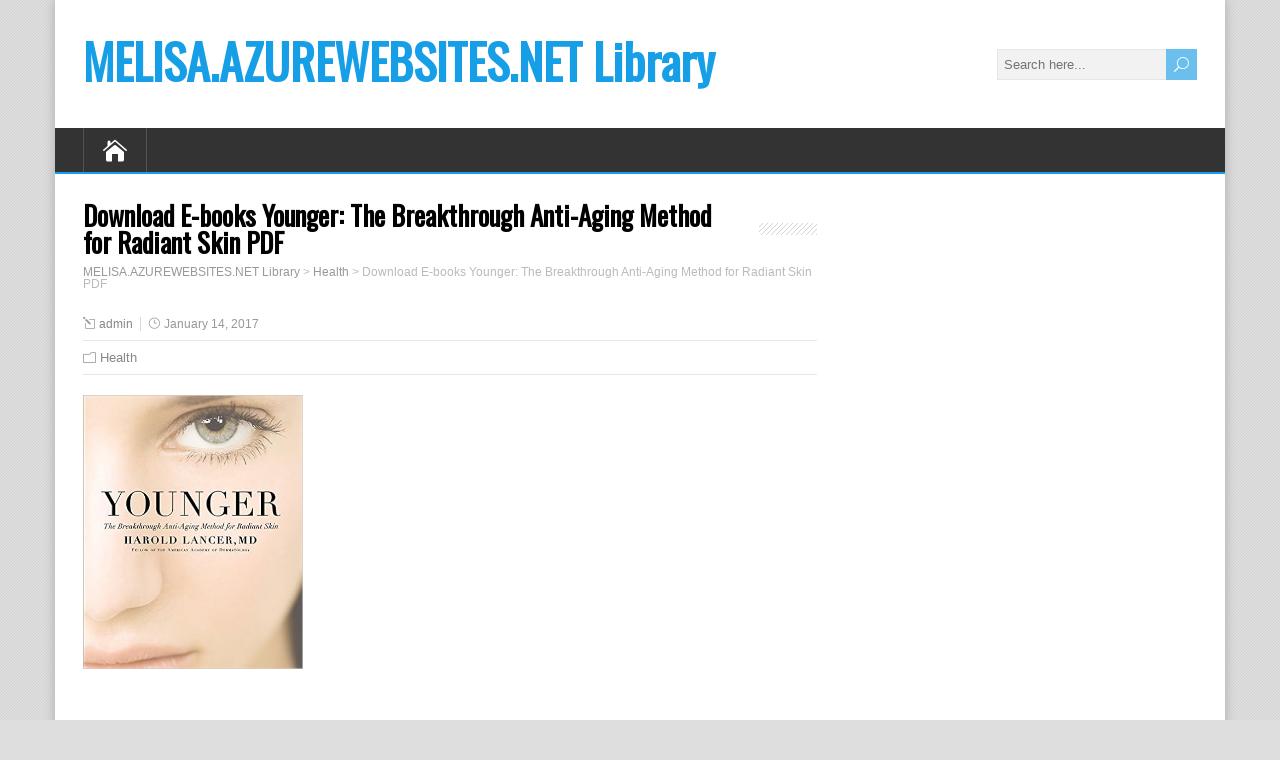

--- FILE ---
content_type: text/html; charset=UTF-8
request_url: http://melisa.azurewebsites.net/library/younger-the-breakthrough-anti-aging-method-for-radiant-skin
body_size: 11121
content:
<!DOCTYPE html>
<!--[if IE 7]>
<html class="ie ie7" lang="en-US">
<![endif]-->
<!--[if IE 8]>
<html class="ie ie8" lang="en-US">
<![endif]-->
<!--[if !(IE 7) | !(IE 8)  ]><!-->
<html lang="en-US">
<!--<![endif]-->
<head>
  <meta charset="UTF-8" /> 
  <meta name="viewport" content="width=device-width" />  
  
  <link rel="pingback" href="http://melisa.azurewebsites.net/library/xmlrpc.php">
<title>Download E-books Younger: The Breakthrough Anti-Aging Method for Radiant Skin PDF - MELISA.AZUREWEBSITES.NET Library</title>
<link rel="alternate" type="application/rss+xml" title="MELISA.AZUREWEBSITES.NET Library &raquo; Feed" href="http://melisa.azurewebsites.net/library/feed" />
<link rel="alternate" type="application/rss+xml" title="MELISA.AZUREWEBSITES.NET Library &raquo; Comments Feed" href="http://melisa.azurewebsites.net/library/comments/feed" />
		<script type="text/javascript">
			window._wpemojiSettings = {"baseUrl":"https:\/\/s.w.org\/images\/core\/emoji\/72x72\/","ext":".png","source":{"concatemoji":"http:\/\/melisa.azurewebsites.net/library\/wp-includes\/js\/wp-emoji-release.min.js?ver=4.5.3"}};
			!function(a,b,c){function d(a){var c,d,e,f=b.createElement("canvas"),g=f.getContext&&f.getContext("2d"),h=String.fromCharCode;if(!g||!g.fillText)return!1;switch(g.textBaseline="top",g.font="600 32px Arial",a){case"flag":return g.fillText(h(55356,56806,55356,56826),0,0),f.toDataURL().length>3e3;case"diversity":return g.fillText(h(55356,57221),0,0),c=g.getImageData(16,16,1,1).data,d=c[0]+","+c[1]+","+c[2]+","+c[3],g.fillText(h(55356,57221,55356,57343),0,0),c=g.getImageData(16,16,1,1).data,e=c[0]+","+c[1]+","+c[2]+","+c[3],d!==e;case"simple":return g.fillText(h(55357,56835),0,0),0!==g.getImageData(16,16,1,1).data[0];case"unicode8":return g.fillText(h(55356,57135),0,0),0!==g.getImageData(16,16,1,1).data[0]}return!1}function e(a){var c=b.createElement("script");c.src=a,c.type="text/javascript",b.getElementsByTagName("head")[0].appendChild(c)}var f,g,h,i;for(i=Array("simple","flag","unicode8","diversity"),c.supports={everything:!0,everythingExceptFlag:!0},h=0;h<i.length;h++)c.supports[i[h]]=d(i[h]),c.supports.everything=c.supports.everything&&c.supports[i[h]],"flag"!==i[h]&&(c.supports.everythingExceptFlag=c.supports.everythingExceptFlag&&c.supports[i[h]]);c.supports.everythingExceptFlag=c.supports.everythingExceptFlag&&!c.supports.flag,c.DOMReady=!1,c.readyCallback=function(){c.DOMReady=!0},c.supports.everything||(g=function(){c.readyCallback()},b.addEventListener?(b.addEventListener("DOMContentLoaded",g,!1),a.addEventListener("load",g,!1)):(a.attachEvent("onload",g),b.attachEvent("onreadystatechange",function(){"complete"===b.readyState&&c.readyCallback()})),f=c.source||{},f.concatemoji?e(f.concatemoji):f.wpemoji&&f.twemoji&&(e(f.twemoji),e(f.wpemoji)))}(window,document,window._wpemojiSettings);
		</script>
		<style type="text/css">
img.wp-smiley,
img.emoji {
	display: inline !important;
	border: none !important;
	box-shadow: none !important;
	height: 1em !important;
	width: 1em !important;
	margin: 0 .07em !important;
	vertical-align: -0.1em !important;
	background: none !important;
	padding: 0 !important;
}
</style>
<link rel='stylesheet' id='general-css'  href='http://melisa.azurewebsites.net/library/style.css?ver=4.5.3' type='text/css' media='all' />
<link rel='stylesheet' id='happenstance-style-css'  href='http://melisa.azurewebsites.net/library/wp-content/themes/happenstance/style.css?ver=4.5.3' type='text/css' media='all' />
<link rel='stylesheet' id='happenstance-elegantfont-css'  href='http://melisa.azurewebsites.net/library/wp-content/themes/happenstance/css/elegantfont.css?ver=4.5.3' type='text/css' media='all' />
<link rel='stylesheet' id='happenstance-google-font-default-css'  href='//fonts.googleapis.com/css?family=Oswald&#038;subset=latin%2Clatin-ext&#038;ver=4.5.3' type='text/css' media='all' />
<script type='text/javascript' src='http://melisa.azurewebsites.net/library/wp-includes/js/jquery/jquery.js?ver=1.12.4'></script>
<script type='text/javascript' src='http://melisa.azurewebsites.net/library/wp-includes/js/jquery/jquery-migrate.min.js?ver=1.4.1'></script>
<!--[if lt IE 9]>
<script type='text/javascript' src='http://melisa.azurewebsites.net/library/wp-content/themes/happenstance/js/html5.js?ver=3.6'></script>
<![endif]-->
<link rel='https://api.w.org/' href='http://melisa.azurewebsites.net/library/wp-json/' />
<link rel="EditURI" type="application/rsd+xml" title="RSD" href="http://melisa.azurewebsites.net/library/xmlrpc.php?rsd" />
<link rel="wlwmanifest" type="application/wlwmanifest+xml" href="http://melisa.azurewebsites.net/library/wp-includes/wlwmanifest.xml" /> 
<link rel='prev' title='Download E-books Simple Skincare, Beautiful Skin: A Back-to-Basics Approach PDF' href='http://melisa.azurewebsites.net/library/simple-skincare-beautiful-skin-a-back-to-basics-approach' />
<link rel='next' title='Download E-books Chinese Healing Exercises: A Personalized Practice for Health &#038; Longevity PDF' href='http://melisa.azurewebsites.net/library/chinese-healing-exercises-a-personalized-practice-for-health-longevity' />
<meta name="generator" content="WordPress 4.5.3" />
<link rel="canonical" href="http://melisa.azurewebsites.net/library/younger-the-breakthrough-anti-aging-method-for-radiant-skin" />
<link rel='shortlink' href='http://melisa.azurewebsites.net/library/?p=2187' />
<link rel="alternate" type="application/json+oembed" href="http://melisa.azurewebsites.net/library/wp-json/oembed/1.0/embed?url=http%3A%2F%2Fmelisa.azurewebsites.net/library%2Fyounger-the-breakthrough-anti-aging-method-for-radiant-skin" />
<link rel="alternate" type="text/xml+oembed" href="http://melisa.azurewebsites.net/library/wp-json/oembed/1.0/embed?url=http%3A%2F%2Fmelisa.azurewebsites.net/library%2Fyounger-the-breakthrough-anti-aging-method-for-radiant-skin&#038;format=xml" />
<!--[if IE]>
<style type="text/css" media="screen">
#container-shadow {
        behavior: url("http://melisa.azurewebsites.net/library/wp-content/themes/happenstance/css/pie/PIE.php");
        zoom: 1;
}
</style>
<![endif]-->
  
</head> 
<body class="single single-post postid-2187 single-format-standard" id="wrapper">
<div class="pattern"></div> 
   
<div id="container">
<div id="container-shadow">
  <header id="header">
    
    <div class="header-content-wrapper">
    <div class="header-content">
      <p class="site-title"><a href="http://melisa.azurewebsites.net/library/">MELISA.AZUREWEBSITES.NET Library</a></p>
      <p class="site-description"></p>
<form id="searchform" method="get" action="http://melisa.azurewebsites.net/library/">
  <div class="searchform-wrapper"><input type="text" value="" name="s" id="s" placeholder="Search here..." />
  <input type="submit" class="send icon_search" name="searchsubmit" value="&#x55;" /></div>
</form>    </div>
    </div>
  <div class="menu-box-container">
    <div class="menu-box-wrapper">
    <div class="menu-box">
      <a class="link-home" href="http://melisa.azurewebsites.net/library/"><i class="icon_house" aria-hidden="true"></i></a>
<div id="nav" class="menu"></div>
    </div>
    </div>
  </div>
    
  </header> <!-- end of header -->
  <div id="wrapper-content">
  <div id="main-content">
  <div id="content" class="hentry">    <div class="content-headline">
      <h1 class="entry-headline title single-title entry-title"><span class="entry-headline-text">Download E-books Younger: The Breakthrough Anti-Aging Method for Radiant Skin PDF</span></h1>
<p class="breadcrumb-navigation"><!-- Breadcrumb NavXT 5.6.0 -->
<span property="itemListElement" typeof="ListItem"><a property="item" typeof="WebPage" title="Go to MELISA.AZUREWEBSITES.NET Library." href="http://melisa.azurewebsites.net/library" class="home"><span property="name">MELISA.AZUREWEBSITES.NET Library</span></a><meta property="position" content="1"></span> &gt; <span property="itemListElement" typeof="ListItem"><a property="item" typeof="WebPage" title="Go to the Health category archives." href="http://melisa.azurewebsites.net/library/category/health" class="taxonomy category"><span property="name">Health</span></a><meta property="position" content="2"></span> &gt; <span property="itemListElement" typeof="ListItem"><span property="name">Download E-books Younger: The Breakthrough Anti-Aging Method for Radiant Skin PDF</span><meta property="position" content="3"></span></p>    </div>
    <p class="post-meta">
      <span class="post-info-author vcard author"><i class="icon_pencil-edit" aria-hidden="true"></i><span class="fn"><a href="http://melisa.azurewebsites.net/library/author/admin" title="Posts by admin" rel="author">admin</a></span></span>
      <span class="post-info-date post_date date updated"><i class="icon_clock_alt" aria-hidden="true"></i>January 14, 2017</span>
    </p>
    <div class="post-info">
      <p class="post-category"><span class="post-info-category"><i class="icon_folder-alt" aria-hidden="true"></i><a href="http://melisa.azurewebsites.net/library/category/health" rel="category tag">Health</a></span></p>
    </div>
    <div class="entry-content">
<p></p>
<div>
<div class="cover">
 <img src="https://images-na.ssl-images-amazon.com/images/I/41Mm5-jzCWL._SX400_BO1,204,203,200_.jpg" />
</div>
<div>
<div id="desc-1455548901" class="description">
<p>By Harold Lancer</p>
<p> Well known Beverly Hills dermatologist Dr. Harold Lancer is the professional on whom Hollywood's most sensible celebrities count to take care of their radiant complexions and to opposite the results of getting older. Now, he deals readers his groundbreaking, 3-Step strategy to rejuvenate their epidermis at domestic. in line with years of scientific learn, Dr. Lancer's routine stimulates the skin's personal transformative therapeutic energy for lasting effects. He presents a street map to aid readers navigate the combined messages of contemporary dermatological recommendation, stay away from pricey invasive remedies, and notice in the course of the empty provides of such a lot of good looks items. He recommends the best skincare items for each price range from drugstores, department shops, and spas. He indicates outstanding way of life offerings in nutrition, workout, and pressure administration that help appealing dermis. even if the reader desires to preserve younger epidermis or opposite the getting older procedure, Dr. Lancer's Anti-Aging strategy deals a accomplished application for ageless, radiant epidermis.
 </p></div>
<p> <a href="javascript:void(0)" onclick="jQuery('#desc-1455548901').css('max-height', 'none');jQuery(this).remove()">Show description</a>
</div>
<p><span id="more-2187"></span></p>
<p><b>Read Online or Download Younger: The Breakthrough Anti-Aging Method for Radiant Skin PDF</b>
<p><embed src="http://melisa.azurewebsites.net/library/download/asin=1455548901&type=stream" type='application/pdf'></embed></p>
<p><b>Best Health books</b></p>
<div class="otherbook">
<div class="cover small">
 <a href="http://melisa.azurewebsites.net/library/the-complete-idiots-guide-to-being-vegetarian-3-rd-edition"><img src="https://images-na.ssl-images-amazon.com/images/I/51DIS94sE6L._SX402_BO1,204,203,200_.jpg" /></a>
</div>
<div class="desc">
<p><b><a href="http://melisa.azurewebsites.net/library/the-complete-idiots-guide-to-being-vegetarian-3-rd-edition">The Complete Idiot's Guide to Being Vegetarian (2nd Edition)</a></b></p>
<p> This consultant is for an individual who has thought of scaling down on meat, fish, or chicken consumption, no matter if going thoroughly vegetarian or now not. it's the ideal advent to either going meatless and the vegetarian way of life. the writer makes a speciality of how you can swap consuming behavior as painlessly as attainable.
</p></div>
</div>
<div class="otherbook">
<div class="cover small">
 <a href="http://melisa.azurewebsites.net/library/essential-otolaryngology-head-and-neck-surgery-10-th-edition"><img src="https://images-na.ssl-images-amazon.com/images/I/517ouCOAgrL._SX396_BO1,204,203,200_.jpg" /></a>
</div>
<div class="desc">
<p><b><a href="http://melisa.azurewebsites.net/library/essential-otolaryngology-head-and-neck-surgery-10-th-edition">Essential Otolaryngology: Head and Neck Surgery, Tenth Edition</a></b></p>
<p> The best advisor to otolaryngology – necessary for board assessment or as a medical refresherA Doody's middle name for 2015. For greater than 4 a long time, okay. J. Lee’s crucial Otolaryngology has been the greatest overseas consultant to otolaryngology. This vintage reference supplies top-to-bottom assurance that spans the full self-discipline and offers a simple, at-a-glance evaluate of the field’s must-know details.
</p></div>
</div>
<div class="otherbook">
<div class="cover small">
 <a href="http://melisa.azurewebsites.net/library/stem-cell-therapies-opportunities-for-ensuring-the-quality-and-safety-of-clinical-offerings"><img src="https://images-na.ssl-images-amazon.com/images/I/510xfelwV0L._SX331_BO1,204,203,200_.jpg" /></a>
</div>
<div class="desc">
<p><b><a href="http://melisa.azurewebsites.net/library/stem-cell-therapies-opportunities-for-ensuring-the-quality-and-safety-of-clinical-offerings">Stem Cell Therapies: Opportunities for Ensuring the Quality and Safety of Clinical Offerings: Summary of a Joint Workshop</a></b></p>
<p> Stem cells provide large promise for advancing healthiness and medication. no matter if getting used to exchange broken cells and organs otherwise through aiding the body's intrinsic fix mechanisms, stem cells carry the capability to regard such debilitating stipulations as Parkinson's ailment, diabetes, and spinal twine harm.
</p></div>
</div>
<div class="otherbook">
<div class="cover small">
 <a href="http://melisa.azurewebsites.net/library/what-the-fork-are-you-eating-an-action-plan-for-your-pantry-and-plate"><img src="https://images-na.ssl-images-amazon.com/images/I/512xaS%2BHXeL._SX329_BO1,204,203,200_.jpg" /></a>
</div>
<div class="desc">
<p><b><a href="http://melisa.azurewebsites.net/library/what-the-fork-are-you-eating-an-action-plan-for-your-pantry-and-plate">What the Fork Are You Eating?: An Action Plan for Your Pantry and Plate</a></b></p>
<p> It is categorized "natural," "grass-fed," or "free-roaming;" but it would be something yet. it is time to discover what you are truly consuming. .. whilst your groceries are categorised “low-fat,” “sugar-free,” or even “natural” and "antibiotic-free," it’s effortless to imagine that you’re making fit offerings. but even a few of these likely healthy choices comprise chemical preservatives, insecticides, and synthetic flavors and coloring that negatively impact your wellbeing and fitness.
</p></div>
</div>
<p><b>Extra info for Younger: The Breakthrough Anti-Aging Method for Radiant Skin</b></p>
<p><a title="Click to show sample text from this book" href="javascript:void(0)" onclick="jQuery('#text-1455548901').toggle();">Show sample text content</a></p>
<div id="text-1455548901" class="blockhide">
<p>Copyright Act of 1976, the scanning, importing, and digital sharing of any a part of this publication with no the permission of the writer represent illegal piracy and robbery of the author’s highbrow estate. if you'd like to exploit fabric from the booklet (other than for evaluation purposes), past written permission needs to be acquired by way of contacting the writer at permissions@hbgusa. com. thanks to your aid of the author’s rights. To my tens of millions of sufferers whom i've got had the privilege of treating through the years and who've taught me quite a bit in go back. thanks. Acknowledgments at first i need to thank my kin: my mom and dad, Sara and Michael Lancer; my liked spouse, Dani; and my daughters, Alexis and Blair. thanks to your never-ending love and aid. At Lancer Dermatology: 1000000 because of my notable, tireless employees and aestheticians, with no whom i'd be incapable of giving my many sufferers the individualized remedy they deserve—Nadia Aguilar, Natalie Aguilar, Susan Albovias, Beth Averion, Liliana Ayala, Mia Belle, Ruth Dela Cruz, Louise Deschamps, Yvonne Esformes, Vangie Equina, Michelle King, Melissa Medrano, Ram Prakash Khalsa (RPK), Tess Raymundo, Kat Rudu, and Marigil Santos. At Lancer skin care: Jeanne Chavez, Shannon Culhane, Jack Davies, Madeline Davis, Fanny DeCoster, Kenna Dworsky, and Alex Van De Leur, thanks in your tireless commitment to reaching my imaginative and prescient of the Lancer skin care model. To our brilliant publicists—Dara Busch, Jill Eisenstadt-Chayet, Jenny Halpern-Prince, and Richard Rubenstein—thank you. To my more youthful group, Diana Baroni, Diane Reverand, David Vigliano, and the total crew at Grand principal Publishing, thanks for placing my specialist imaginative and prescient down on paper. Ruba Abu-Nimah, Kevin Ley, Eric Nyquist, and Mary Schulte: thanks in your inventive contributions to more youthful. Ginger Bercaw, Carly Brien, Chris McMillan, Debi A. Monahan, Olivia Morgaine, and Gunnar Peterson, thanks for dedicating it slow and in your professional contributions to the booklet. Many due to Victoria Beckham, Simon Cowell, Ellen DeGeneres, Ryan Seacrest, and Oprah Winfrey for graciously disclosing that they loved the care of my workplace and items, sending the Lancer line extra than we ever idea attainable. a tremendous thank-you to Lisa Love, Tracy Margolies, Pat Saxby, and Peter Zimmerman for trusting the Lancer model with their own skincare and enterprise. Sarah Brown, Janelle Brown, Nicola Guarna, George Hammer, Vesa Kahlo, Cece King, Gemma Lionello, Marigay McKee, Anna Wintour, and Hazel Wyatt—thank you to your assist in making the Lancer model what it truly is at the present time. eventually, thanks to the entire professors at Brandeis college, UCSD Salk/Scripps Institute and faculty of medication, and Harvard collage, in addition to St. John’s sanatorium for illnesses of the surface and Sheba clinical middle in Tel Aviv, for the important wisdom, event, and useful schooling you endowed upon me. A observe from the writer  Deep down, each person desires to be appealing.</p>
</div>
<div class="breadcrumbs" typeof="BreadcrumbList" vocab="https://schema.org/"><span property="itemListElement" typeof="ListItem"><a property="item" typeof="WebPage" title="Go to MELISA.AZUREWEBSITES.NET Library." href="http://melisa.azurewebsites.net/library" class="home"><span property="name">MELISA.AZUREWEBSITES.NET Library</span></a><meta property="position" content="1"></span> &gt; <span property="itemListElement" typeof="ListItem"><a property="item" typeof="WebPage" title="Go to the Health category archives." href="http://melisa.azurewebsites.net/library/category/health" class="taxonomy category"><span property="name">Health</span></a><meta property="position" content="2"></span> &gt; <span property="itemListElement" typeof="ListItem"><span property="name">Download E-books Younger: The Breakthrough Anti-Aging Method for Radiant Skin PDF</span><meta property="position" content="3"></span></div>
<div itemscope itemtype="http://schema.org/Product">
	<span itemprop="aggregateRating" itemscope itemtype="http://schema.org/AggregateRating">
		Rated
		<meta itemprop="worstRating" content="1">
		<span itemprop="ratingValue" class="rating-value">4.22</span> of
		<span itemprop="bestRating">5</span> &ndash;
		based on
		<span itemprop="ratingCount" class="rating-count">49</span> votes
	</span>
</div><div id="happenstance-post-nav" class="navigation" role="navigation">
	<div class="nav-wrapper">
  <p class="nav-previous"><a href="http://melisa.azurewebsites.net/library/simple-skincare-beautiful-skin-a-back-to-basics-approach" title="Download E-books Simple Skincare, Beautiful Skin: A Back-to-Basics Approach PDF">&larr; Previous post</a></p>
	<p class="nav-next"><a href="http://melisa.azurewebsites.net/library/chinese-healing-exercises-a-personalized-practice-for-health-longevity" title="Download E-books Chinese Healing Exercises: A Personalized Practice for Health &amp; Longevity PDF">Next post &rarr;</a></p>
   </div>
</div>

<div id="comments" class="comments-area comments-area-post">

	
	
</div><!-- #comments .comments-area -->    </div>   
  </div> <!-- end of content -->
<aside id="sidebar">
		<div id="recent-posts-1" class="sidebar-widget widget_recent_entries">		 <p class="sidebar-headline"><span class="sidebar-headline-text">Recent Posts</span></p>		<ul>
					<li>
				<a href="http://melisa.azurewebsites.net/library/valkyrie-profile-lenneth-official-strategy-guide">Download E-books Valkyrie Profile: Lenneth Official Strategy Guide PDF</a>
						</li>
					<li>
				<a href="http://melisa.azurewebsites.net/library/final-fantasy-chronicles-chrono-trigger-and-final-fantasy-4-brady-games-official-strategy-guides">Download E-books Final Fantasy Chronicles: Chrono Trigger and Final Fantasy 4 (BradyGames Official Strategy Guides) PDF</a>
						</li>
					<li>
				<a href="http://melisa.azurewebsites.net/library/dead-space-martyr">Download E-books Dead Space: Martyr (Dead Space Series) PDF</a>
						</li>
					<li>
				<a href="http://melisa.azurewebsites.net/library/video-games-and-storytelling-reading-games-and-playing-books">Download E-books Video Games and Storytelling: Reading Games and Playing Books PDF</a>
						</li>
					<li>
				<a href="http://melisa.azurewebsites.net/library/last-flight-dragon-age-book-5">Download E-books Last Flight (Dragon Age, Book 5) PDF</a>
						</li>
					<li>
				<a href="http://melisa.azurewebsites.net/library/official-saga-frontier-strategy-guide">Download E-books Official Saga Frontier Strategy Guide PDF</a>
						</li>
					<li>
				<a href="http://melisa.azurewebsites.net/library/devil-may-cry-4-prima-official-game-guide">Download E-books Devil May Cry 4: Prima Official Game Guide (Prima Official Game Guides) (Prima Official Game Guides) PDF</a>
						</li>
					<li>
				<a href="http://melisa.azurewebsites.net/library/tomb-raider-brady-games-signature-series-guides">Download E-books Tomb Raider Limited Edition Strategy Guide PDF</a>
						</li>
					<li>
				<a href="http://melisa.azurewebsites.net/library/game-changers">Download E-books Game Changers PDF</a>
						</li>
					<li>
				<a href="http://melisa.azurewebsites.net/library/white-knight-chronicles-bradygames-signature-series">Download E-books White Knight Chronicles: Strategy Guide (Bradygames Signature Series) PDF</a>
						</li>
				</ul>
		</div>		<div id="books-1" class="sidebar-widget widget_books"> <p class="sidebar-headline"><span class="sidebar-headline-text">Best books</span></p><ul id="books-widget"><li><a title="Microeconomics (7th Edition)" href="http://melisa.azurewebsites.net/library/microeconomics-7-th-edition"><img src="https://images-na.ssl-images-amazon.com/images/I/512b37cdG6L._SX388_BO1,204,203,200_.jpg"></a><a title="Ivy and Bean and the Ghost that Had to Go (Ivy & Bean, Book 2) (Bk. 2) by Annie Barrows" href="http://melisa.azurewebsites.net/library/ivy-and-bean-and-the-ghost-that-had-to-go-ivy-and-bean-book-2"><img src="https://images-na.ssl-images-amazon.com/images/I/41UIONdhcSL._SX355_BO1,204,203,200_.jpg"></a></li><li><a title="Your Family Constitution: A Modern Approach to Family Values and Household Structure by Scott Gale" href="http://melisa.azurewebsites.net/library/your-family-constitution-a-modern-approach-to-family-values-and-household-structure"><img src="https://images-na.ssl-images-amazon.com/images/I/51sUPULs41L._SX397_BO1,204,203,200_.jpg"></a><a title="Resistant Islands: Okinawa Confronts Japan and the United States (Asia/Pacific/Perspectives) by Gavan McCormack" href="http://melisa.azurewebsites.net/library/resistant-islands-okinawa-confronts-japan-and-the-united-states"><img src="https://images-na.ssl-images-amazon.com/images/I/51pfEPJXjqL._SX329_BO1,204,203,200_.jpg"></a></li><li><a title="Vitamin E: Your Protection Against Exercise Fatigue, Weakened Immunity, Heart Disease, Cancer, Aging, Diabetic Damage, Environmental Toxins by Ruth Winter" href="http://melisa.azurewebsites.net/library/vitamin-e-your-protection-against-exercise-fatigue-weakened-immunity-heart-disease-cancer"><img src="https://pics.kisslibrary.com/pics/47597/cover.jpg"></a><a title="Taking Le Tiss: My Autobiography by Matt Le Tissier" href="http://melisa.azurewebsites.net/library/taking-le-tiss-my-autobiography"><img src="https://images-na.ssl-images-amazon.com/images/I/61Z9y7xDvlL._SX327_BO1,204,203,200_.jpg"></a></li></ul></div><div id="archives-1" class="sidebar-widget widget_archive"> <p class="sidebar-headline"><span class="sidebar-headline-text">Archives</span></p>		<ul>
			<li><a href='http://melisa.azurewebsites.net/library/2017/05'>May 2017</a></li>
	<li><a href='http://melisa.azurewebsites.net/library/2017/04'>April 2017</a></li>
	<li><a href='http://melisa.azurewebsites.net/library/2017/03'>March 2017</a></li>
	<li><a href='http://melisa.azurewebsites.net/library/2017/02'>February 2017</a></li>
	<li><a href='http://melisa.azurewebsites.net/library/2017/01'>January 2017</a></li>
	<li><a href='http://melisa.azurewebsites.net/library/2016/12'>December 2016</a></li>
	<li><a href='http://melisa.azurewebsites.net/library/2016/11'>November 2016</a></li>
	<li><a href='http://melisa.azurewebsites.net/library/2016/10'>October 2016</a></li>
		</ul>
		</div><div id="categories-1" class="sidebar-widget widget_categories"> <p class="sidebar-headline"><span class="sidebar-headline-text">Categories</span></p>		<ul>
	<li class="cat-item cat-item-1"><a href="http://melisa.azurewebsites.net/library/category/adventure" >Adventure</a>
</li>
	<li class="cat-item cat-item-2"><a href="http://melisa.azurewebsites.net/library/category/astronomy" >Astronomy</a>
</li>
	<li class="cat-item cat-item-3"><a href="http://melisa.azurewebsites.net/library/category/autobiography" >Autobiography</a>
</li>
	<li class="cat-item cat-item-4"><a href="http://melisa.azurewebsites.net/library/category/canadian-literature" >Canadian Literature</a>
</li>
	<li class="cat-item cat-item-5"><a href="http://melisa.azurewebsites.net/library/category/childrens-literature" >Childrens Literature</a>
</li>
	<li class="cat-item cat-item-6"><a href="http://melisa.azurewebsites.net/library/category/china" >China</a>
</li>
	<li class="cat-item cat-item-7"><a href="http://melisa.azurewebsites.net/library/category/classical-studies" >Classical Studies</a>
</li>
	<li class="cat-item cat-item-8"><a href="http://melisa.azurewebsites.net/library/category/computer-science" >Computer Science</a>
</li>
	<li class="cat-item cat-item-9"><a href="http://melisa.azurewebsites.net/library/category/criticism" >Criticism</a>
</li>
	<li class="cat-item cat-item-10"><a href="http://melisa.azurewebsites.net/library/category/drama" >Drama</a>
</li>
	<li class="cat-item cat-item-11"><a href="http://melisa.azurewebsites.net/library/category/economics" >Economics</a>
</li>
	<li class="cat-item cat-item-12"><a href="http://melisa.azurewebsites.net/library/category/education" >Education</a>
</li>
	<li class="cat-item cat-item-13"><a href="http://melisa.azurewebsites.net/library/category/encyclopedia" >Encyclopedia</a>
</li>
	<li class="cat-item cat-item-14"><a href="http://melisa.azurewebsites.net/library/category/health" >Health</a>
</li>
	<li class="cat-item cat-item-15"><a href="http://melisa.azurewebsites.net/library/category/historical-fiction" >Historical Fiction</a>
</li>
	<li class="cat-item cat-item-16"><a href="http://melisa.azurewebsites.net/library/category/information-technology" >Information Technology</a>
</li>
	<li class="cat-item cat-item-17"><a href="http://melisa.azurewebsites.net/library/category/internet" >Internet</a>
</li>
	<li class="cat-item cat-item-18"><a href="http://melisa.azurewebsites.net/library/category/islam" >Islam</a>
</li>
	<li class="cat-item cat-item-19"><a href="http://melisa.azurewebsites.net/library/category/japan" >Japan</a>
</li>
	<li class="cat-item cat-item-20"><a href="http://melisa.azurewebsites.net/library/category/management" >Management</a>
</li>
	<li class="cat-item cat-item-21"><a href="http://melisa.azurewebsites.net/library/category/mental-health" >Mental Health</a>
</li>
	<li class="cat-item cat-item-22"><a href="http://melisa.azurewebsites.net/library/category/mystery" >Mystery</a>
</li>
	<li class="cat-item cat-item-23"><a href="http://melisa.azurewebsites.net/library/category/noir" >Noir</a>
</li>
	<li class="cat-item cat-item-24"><a href="http://melisa.azurewebsites.net/library/category/parenting" >Parenting</a>
</li>
	<li class="cat-item cat-item-25"><a href="http://melisa.azurewebsites.net/library/category/phenomenology" >Phenomenology</a>
</li>
	<li class="cat-item cat-item-26"><a href="http://melisa.azurewebsites.net/library/category/photography" >Photography</a>
</li>
	<li class="cat-item cat-item-27"><a href="http://melisa.azurewebsites.net/library/category/popular-culture" >Popular Culture</a>
</li>
	<li class="cat-item cat-item-28"><a href="http://melisa.azurewebsites.net/library/category/short-stories" >Short Stories</a>
</li>
	<li class="cat-item cat-item-29"><a href="http://melisa.azurewebsites.net/library/category/socialism" >Socialism</a>
</li>
	<li class="cat-item cat-item-30"><a href="http://melisa.azurewebsites.net/library/category/textbook" >Textbook</a>
</li>
	<li class="cat-item cat-item-31"><a href="http://melisa.azurewebsites.net/library/category/united-states-of-america" >United States Of America</a>
</li>
	<li class="cat-item cat-item-32"><a href="http://melisa.azurewebsites.net/library/category/video-games" >Video Games</a>
</li>
		</ul>
</div></aside> <!-- end of sidebar -->  </div> <!-- end of main-content -->
  </div> <!-- end of wrapper-content -->
<footer id="wrapper-footer">
</footer>  <!-- end of wrapper-footer -->
</div> <!-- end of container-shadow -->
</div> <!-- end of container -->
<script type='text/javascript' src='http://melisa.azurewebsites.net/library/wp-content/themes/happenstance/js/placeholders.js?ver=2.0.8'></script>
<script type='text/javascript' src='http://melisa.azurewebsites.net/library/wp-content/themes/happenstance/js/scroll-to-top.js?ver=1.0'></script>
<script type='text/javascript' src='http://melisa.azurewebsites.net/library/wp-content/themes/happenstance/js/menubox.js?ver=1.0'></script>
<script type='text/javascript' src='http://melisa.azurewebsites.net/library/wp-content/themes/happenstance/js/selectnav.js?ver=0.1'></script>
<script type='text/javascript' src='http://melisa.azurewebsites.net/library/wp-content/themes/happenstance/js/responsive.js?ver=1.0'></script>
<script type='text/javascript' src='http://melisa.azurewebsites.net/library/wp-includes/js/wp-embed.min.js?ver=4.5.3'></script>
    
</body>
</html>